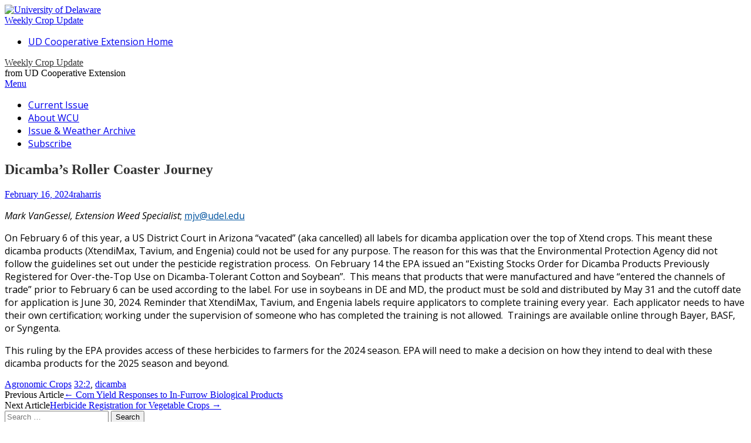

--- FILE ---
content_type: text/html; charset=UTF-8
request_url: https://sites.udel.edu/weeklycropupdate/?p=23883
body_size: 15469
content:
<!DOCTYPE html>
<html lang="en-US">
<head>
	<title>Dicamba’s Roller Coaster Journey | Weekly Crop Update</title>

	<meta charset="UTF-8">
	<meta name="viewport" content="width=device-width">

	<link rel="profile" href="http://gmpg.org/xfn/11">
	<link rel="pingback" href="https://sites.udel.edu/weeklycropupdate/xmlrpc.php">


	        <style id="udtbp-theme-social-css">
        .ud-footer--social .icon {color: # !important;}
        </style>
      <meta name='robots' content='max-image-preview:large' />
<link rel='dns-prefetch' href='//fonts.googleapis.com' />
<link rel="alternate" type="application/rss+xml" title="Weekly Crop Update &raquo; Feed" href="https://sites.udel.edu/weeklycropupdate/?feed=rss2" />
<link rel="alternate" type="application/rss+xml" title="Weekly Crop Update &raquo; Comments Feed" href="https://sites.udel.edu/weeklycropupdate/?feed=comments-rss2" />
<link rel="alternate" title="oEmbed (JSON)" type="application/json+oembed" href="https://sites.udel.edu/weeklycropupdate/index.php?rest_route=%2Foembed%2F1.0%2Fembed&#038;url=https%3A%2F%2Fsites.udel.edu%2Fweeklycropupdate%2F%3Fp%3D23883" />
<link rel="alternate" title="oEmbed (XML)" type="text/xml+oembed" href="https://sites.udel.edu/weeklycropupdate/index.php?rest_route=%2Foembed%2F1.0%2Fembed&#038;url=https%3A%2F%2Fsites.udel.edu%2Fweeklycropupdate%2F%3Fp%3D23883&#038;format=xml" />
<style id='wp-img-auto-sizes-contain-inline-css' type='text/css'>
img:is([sizes=auto i],[sizes^="auto," i]){contain-intrinsic-size:3000px 1500px}
/*# sourceURL=wp-img-auto-sizes-contain-inline-css */
</style>
<link rel='stylesheet' id='formidable-css' href='https://sites.udel.edu/weeklycropupdate?load_frmpro_css=true&#038;ver=10171530' type='text/css' media='all' />
<style id='wp-emoji-styles-inline-css' type='text/css'>

	img.wp-smiley, img.emoji {
		display: inline !important;
		border: none !important;
		box-shadow: none !important;
		height: 1em !important;
		width: 1em !important;
		margin: 0 0.07em !important;
		vertical-align: -0.1em !important;
		background: none !important;
		padding: 0 !important;
	}
/*# sourceURL=wp-emoji-styles-inline-css */
</style>
<style id='wp-block-library-inline-css' type='text/css'>
:root{--wp-block-synced-color:#7a00df;--wp-block-synced-color--rgb:122,0,223;--wp-bound-block-color:var(--wp-block-synced-color);--wp-editor-canvas-background:#ddd;--wp-admin-theme-color:#007cba;--wp-admin-theme-color--rgb:0,124,186;--wp-admin-theme-color-darker-10:#006ba1;--wp-admin-theme-color-darker-10--rgb:0,107,160.5;--wp-admin-theme-color-darker-20:#005a87;--wp-admin-theme-color-darker-20--rgb:0,90,135;--wp-admin-border-width-focus:2px}@media (min-resolution:192dpi){:root{--wp-admin-border-width-focus:1.5px}}.wp-element-button{cursor:pointer}:root .has-very-light-gray-background-color{background-color:#eee}:root .has-very-dark-gray-background-color{background-color:#313131}:root .has-very-light-gray-color{color:#eee}:root .has-very-dark-gray-color{color:#313131}:root .has-vivid-green-cyan-to-vivid-cyan-blue-gradient-background{background:linear-gradient(135deg,#00d084,#0693e3)}:root .has-purple-crush-gradient-background{background:linear-gradient(135deg,#34e2e4,#4721fb 50%,#ab1dfe)}:root .has-hazy-dawn-gradient-background{background:linear-gradient(135deg,#faaca8,#dad0ec)}:root .has-subdued-olive-gradient-background{background:linear-gradient(135deg,#fafae1,#67a671)}:root .has-atomic-cream-gradient-background{background:linear-gradient(135deg,#fdd79a,#004a59)}:root .has-nightshade-gradient-background{background:linear-gradient(135deg,#330968,#31cdcf)}:root .has-midnight-gradient-background{background:linear-gradient(135deg,#020381,#2874fc)}:root{--wp--preset--font-size--normal:16px;--wp--preset--font-size--huge:42px}.has-regular-font-size{font-size:1em}.has-larger-font-size{font-size:2.625em}.has-normal-font-size{font-size:var(--wp--preset--font-size--normal)}.has-huge-font-size{font-size:var(--wp--preset--font-size--huge)}.has-text-align-center{text-align:center}.has-text-align-left{text-align:left}.has-text-align-right{text-align:right}.has-fit-text{white-space:nowrap!important}#end-resizable-editor-section{display:none}.aligncenter{clear:both}.items-justified-left{justify-content:flex-start}.items-justified-center{justify-content:center}.items-justified-right{justify-content:flex-end}.items-justified-space-between{justify-content:space-between}.screen-reader-text{border:0;clip-path:inset(50%);height:1px;margin:-1px;overflow:hidden;padding:0;position:absolute;width:1px;word-wrap:normal!important}.screen-reader-text:focus{background-color:#ddd;clip-path:none;color:#444;display:block;font-size:1em;height:auto;left:5px;line-height:normal;padding:15px 23px 14px;text-decoration:none;top:5px;width:auto;z-index:100000}html :where(.has-border-color){border-style:solid}html :where([style*=border-top-color]){border-top-style:solid}html :where([style*=border-right-color]){border-right-style:solid}html :where([style*=border-bottom-color]){border-bottom-style:solid}html :where([style*=border-left-color]){border-left-style:solid}html :where([style*=border-width]){border-style:solid}html :where([style*=border-top-width]){border-top-style:solid}html :where([style*=border-right-width]){border-right-style:solid}html :where([style*=border-bottom-width]){border-bottom-style:solid}html :where([style*=border-left-width]){border-left-style:solid}html :where(img[class*=wp-image-]){height:auto;max-width:100%}:where(figure){margin:0 0 1em}html :where(.is-position-sticky){--wp-admin--admin-bar--position-offset:var(--wp-admin--admin-bar--height,0px)}@media screen and (max-width:600px){html :where(.is-position-sticky){--wp-admin--admin-bar--position-offset:0px}}
/*wp_block_styles_on_demand_placeholder:697750f22c4d5*/
/*# sourceURL=wp-block-library-inline-css */
</style>
<style id='classic-theme-styles-inline-css' type='text/css'>
/*! This file is auto-generated */
.wp-block-button__link{color:#fff;background-color:#32373c;border-radius:9999px;box-shadow:none;text-decoration:none;padding:calc(.667em + 2px) calc(1.333em + 2px);font-size:1.125em}.wp-block-file__button{background:#32373c;color:#fff;text-decoration:none}
/*# sourceURL=/wp-includes/css/classic-themes.min.css */
</style>
<link rel='stylesheet' id='awsm-ead-plus-public-css' href='https://sites.udel.edu/weeklycropupdate/wp-content/plugins/embed-any-document-plus/css/embed-public.min.css?ver=2.8.2' type='text/css' media='all' />
<link rel='stylesheet' id='wpa-style-css' href='https://sites.udel.edu/weeklycropupdate/wp-content/plugins/wp-accessibility/css/wpa-style.css?ver=2.2.5' type='text/css' media='all' />
<style id='wpa-style-inline-css' type='text/css'>
:root { --admin-bar-top : 7px; }
/*# sourceURL=wpa-style-inline-css */
</style>
<link rel='stylesheet' id='athemes-headings-fonts-css' href='//fonts.googleapis.com/css?family=Open+Sans%3A400italic%2C700italic%2C400%2C700&#038;ver=6.9' type='text/css' media='all' />
<link rel='stylesheet' id='athemes-body-fonts-css' href='//fonts.googleapis.com/css?family=Open+Sans%3A400italic%2C700italic%2C400%2C700&#038;ver=6.9' type='text/css' media='all' />
<link rel='stylesheet' id='athemes-symbols-css' href='https://sites.udel.edu/weeklycropupdate/wp-content/themes/fashionistas/css/athemes-symbols.css?ver=6.9' type='text/css' media='all' />
<link rel='stylesheet' id='athemes-bootstrap-css' href='https://sites.udel.edu/weeklycropupdate/wp-content/themes/fashionistas/css/bootstrap.min.css?ver=6.9' type='text/css' media='all' />
<link rel='stylesheet' id='athemes-style-css' href='https://sites.udel.edu/weeklycropupdate/wp-content/themes/fashionistas/style.css?ver=6.9' type='text/css' media='all' />
<style id='athemes-style-inline-css' type='text/css'>
.site-title a { color: #333333; }
.entry-title, .entry-title a { color: #333333; }
body { color: ; }
h1, h2, h3, h4, h5, h6, button, input[type="button"], input[type="reset"], input[type="submit"], .site-title, .site-description, .sf-menu li a, .nav-open, .nav-close, .entry-meta, .author-info .author-links a, .site-content [class*="navigation"] a, .site-content .post-navigation span, .comment-list li.comment .comment-author .fn, .comment-list li.comment .comment-metadata a, .comment-list li.comment .reply a, #commentform label, .widget-tab-nav li a, .widget-entry-content span, .widget-entry-summary span, #widget-tab-tags, .site-footer { font-family: Open+Sans; }
body { font-family: Open+Sans; }

/*# sourceURL=athemes-style-inline-css */
</style>
<link rel='stylesheet' id='udtbp-public-styles-css' href='https://sites.udel.edu/weeklycropupdate/wp-content/plugins/udtheme-brand/public/css/minify.css.php?ver=01262026' type='text/css' media='all' />
<script type="text/javascript" id="jquery-core-js-extra">
/* <![CDATA[ */
var msreader_featured_posts = {"saving":"Saving...","post_featured":"This post is featured","feature":"Feature","unfeature":"Unfeature"};
//# sourceURL=jquery-core-js-extra
/* ]]> */
</script>
<script type="text/javascript" src="https://sites.udel.edu/weeklycropupdate/wp-includes/js/jquery/jquery.min.js?ver=3.7.1" id="jquery-core-js"></script>
<script type="text/javascript" src="https://sites.udel.edu/weeklycropupdate/wp-includes/js/jquery/jquery-migrate.min.js?ver=3.4.1" id="jquery-migrate-js"></script>
<script type="text/javascript" id="jquery-js-after">
/* <![CDATA[ */
var ajaxurl = 'https://sites.udel.edu/weeklycropupdate/wp-admin/admin-ajax.php';
//# sourceURL=jquery-js-after
/* ]]> */
</script>
<script type="text/javascript" src="https://sites.udel.edu/weeklycropupdate/wp-content/themes/fashionistas/js/bootstrap.min.js?ver=6.9" id="athemes-bootstrap-js-js"></script>
<script type="text/javascript" src="https://sites.udel.edu/weeklycropupdate/wp-content/themes/fashionistas/js/hoverIntent.js?ver=6.9" id="athemes-superfish-hoverIntent-js"></script>
<script type="text/javascript" src="https://sites.udel.edu/weeklycropupdate/wp-content/themes/fashionistas/js/superfish.js?ver=6.9" id="athemes-superfish-js"></script>
<script type="text/javascript" src="https://sites.udel.edu/weeklycropupdate/wp-content/themes/fashionistas/js/settings.js?ver=6.9" id="athemes-settings-js"></script>
<link rel="https://api.w.org/" href="https://sites.udel.edu/weeklycropupdate/index.php?rest_route=/" /><link rel="alternate" title="JSON" type="application/json" href="https://sites.udel.edu/weeklycropupdate/index.php?rest_route=/wp/v2/posts/23883" /><link rel="EditURI" type="application/rsd+xml" title="RSD" href="https://sites.udel.edu/weeklycropupdate/xmlrpc.php?rsd" />
<meta name="generator" content="sites.udel.edu  - WordPress at UD 6.9 - https://sites.udel.edu/" />
<link rel='shortlink' href='https://sites.udel.edu/weeklycropupdate/?p=23883' />
	<style>
		@media screen and (max-width: 782px) {
			#wpadminbar li#wp-admin-bar-log-in,
			#wpadminbar li#wp-admin-bar-register {
				display: block;
			}

			#wpadminbar li#wp-admin-bar-log-in a,
			#wpadminbar li#wp-admin-bar-register a {
				padding: 0 8px;
			}
		}
	</style>
<style id="simpler-css-style" type="text/css">
h2 {
    font-size:24px;
}

h3 {
    font-size:18px;
}

.entry-content a {
   color: #00539f!important;
}

p, li, td {
    font-family: "Open Sans", sans-serif;
}

.menu-main .nav-open, .nav-close {
    display: none;
    color: #333!important;
    font-size: 1.2em;
    font-weight: 400;
     font-family: "Open Sans", sans-serif!important;
}

.menu-main a {
    color: #00539f!important;
    -webkit-transition: all 0.14s ease 0s; -moz-transition: all 0.14s ease 0s; -o-transition: all 0.14s ease 0s;
}</style><!-- end of custom css -->
	<link rel='canonical' href='https://sites.udel.edu/weeklycropupdate/?p=23883' />
	<meta name="description" content="Mark VanGessel, Extension Weed Specialist; mjv@udel.edu    On February 6 of this year, a US District Court in Arizona “vacated” (aka cancelled) all labe..." />
<link rel="shortcut icon" href="https://sites.udel.edu/weeklycropupdate/wp-content/plugins/udtheme-brand/public/img/touch/favicon.ico" sizes="32x32">
<link rel="apple-touch-icon" href="https://sites.udel.edu/weeklycropupdate/wp-content/plugins/udtheme-brand/public/img/touch/apple-touch-icon-180x180.png" sizes="180x180">
<link rel="icon" type="image/png" href="https://sites.udel.edu/weeklycropupdate/wp-content/plugins/udtheme-brand/public/img/touch/android-chrome-192x192.png" sizes="192x192">
<link rel="mask-icon" color="#00539F" href="https://sites.udel.edu/weeklycropupdate/wp-content/plugins/udtheme-brand/public/img/touch/ud-img-logo--pinned.svg">
<link rel="icon" type="image/png" href="https://sites.udel.edu/weeklycropupdate/wp-content/plugins/udtheme-brand/public/img/touch/android-chrome-512x512.png" sizes="512x512">
<meta name="msapplication-TileColor" content="#EEEEEE">
<meta name="msapplication-square70x70logo" content="https://sites.udel.edu/weeklycropupdate/wp-content/plugins/udtheme-brand/public/img/touch/favicon-128x128.png">
<meta name="msapplication-square150x150logo" content="https://sites.udel.edu/weeklycropupdate/wp-content/plugins/udtheme-brand/public/img/touch/favicon-270x270.png">
<meta name="msapplication-TileImage" content="https://sites.udel.edu/weeklycropupdate/wp-content/plugins/udtheme-brand/public/img/touch/favicon-270x270ms.png">
<meta name="msapplication-config" content="none">
<script>document.documentElement.className += " js";</script>

        <script type="text/javascript">
            var jQueryMigrateHelperHasSentDowngrade = false;

			window.onerror = function( msg, url, line, col, error ) {
				// Break out early, do not processing if a downgrade reqeust was already sent.
				if ( jQueryMigrateHelperHasSentDowngrade ) {
					return true;
                }

				var xhr = new XMLHttpRequest();
				var nonce = '2eceb7c920';
				var jQueryFunctions = [
					'andSelf',
					'browser',
					'live',
					'boxModel',
					'support.boxModel',
					'size',
					'swap',
					'clean',
					'sub',
                ];
				var match_pattern = /\)\.(.+?) is not a function/;
                var erroredFunction = msg.match( match_pattern );

                // If there was no matching functions, do not try to downgrade.
                if ( null === erroredFunction || typeof erroredFunction !== 'object' || typeof erroredFunction[1] === "undefined" || -1 === jQueryFunctions.indexOf( erroredFunction[1] ) ) {
                    return true;
                }

                // Set that we've now attempted a downgrade request.
                jQueryMigrateHelperHasSentDowngrade = true;

				xhr.open( 'POST', 'https://sites.udel.edu/weeklycropupdate/wp-admin/admin-ajax.php' );
				xhr.setRequestHeader( 'Content-Type', 'application/x-www-form-urlencoded' );
				xhr.onload = function () {
					var response,
                        reload = false;

					if ( 200 === xhr.status ) {
                        try {
                        	response = JSON.parse( xhr.response );

                        	reload = response.data.reload;
                        } catch ( e ) {
                        	reload = false;
                        }
                    }

					// Automatically reload the page if a deprecation caused an automatic downgrade, ensure visitors get the best possible experience.
					if ( reload ) {
						location.reload();
                    }
				};

				xhr.send( encodeURI( 'action=jquery-migrate-downgrade-version&_wpnonce=' + nonce ) );

				// Suppress error alerts in older browsers
				return true;
			}
        </script>

		<!--[if lt IE 9]>
<script src="https://sites.udel.edu/weeklycropupdate/wp-content/themes/fashionistas/js/html5shiv.js"></script>
<![endif]-->
					<!-- Google Analytics tracking code output by Beehive Analytics Pro -->
						<script async src="https://www.googletagmanager.com/gtag/js?id=G-ZQG14CNXL3&l=beehiveDataLayer"></script>
		<script>
						window.beehiveDataLayer = window.beehiveDataLayer || [];
			function gaplusu() {beehiveDataLayer.push(arguments);}
			gaplusu('js', new Date())
						gaplusu('config', 'G-ZQG14CNXL3', {
				'anonymize_ip': false,
				'allow_google_signals': false,
			})
					</script>
		<style type="text/css">
/* <![CDATA[ */
img.latex { vertical-align: middle; border: none; }
/* ]]> */
</style>
</head>

<body class="wp-singular post-template-default single single-post postid-23883 single-format-standard wp-theme-fashionistas group-blog">
<div id="ud-id-head" class="ud-wrapper--grid ud-gtr-head">
<header class="ud-norm--header ud-header--logo item item--full" role="banner" aria-label="UD branded header content">
<div class="uflex uflex--asstretch cell">
<a id="u-link--img_logo" href="https://www1.udel.edu/" aria-label="Go to the University of Delaware home page.">
<img alt="University of Delaware" id="ud_primary_logo" src="https://sites.udel.edu/weeklycropupdate/wp-content/plugins/udtheme-brand/public/img/logos/img-udlogo.svg" role="img" width="170" height="70">
</a>
</div>
</header>
<div class="ud-header--title item item--full" role="banner" aria-labelledby="u-link--title">
<div id="ud-id-site--title" class="ublock uflex--asstretch cell">
<a id="u-link--title" href="https://sites.udel.edu/weeklycropupdate" aria-label="Go to the Weekly Crop Update home page">Weekly Crop Update</a>
</div>
</div>
</div>

	<nav id="top-navigation" class="main-navigation" role="navigation">
		<div class="clearfix container">
			<div class="sf-menu"><ul id="menu-links" class="menu"><li id="menu-item-13422" class="menu-item menu-item-type-custom menu-item-object-custom menu-item-13422"><a href="https://www.udel.edu/canr/cooperative-extension/">UD Cooperative Extension Home</a></li>
</ul></div>		</div>
	<!-- #top-navigation --></nav>

	<header id="masthead" class="clearfix container site-header" role="banner">
		<div class="site-branding">
						
								<div class="site-title">
					<a href="https://sites.udel.edu/weeklycropupdate/" title="Weekly Crop Update" rel="home">
						Weekly Crop Update					</a>
				</div>
				<div class="site-description">from UD Cooperative Extension</div>
					<!-- .site-branding --></div>

					<!-- #masthead --></header>

	<nav id="main-navigation" class="container main-navigation" role="navigation">
		<a href="#main-navigation" class="nav-open">Menu</a>
		<a href="#" class="nav-close">Close</a>
		<div class="sf-menu"><ul id="menu-main" class="menu"><li id="menu-item-13444" class="menu-item menu-item-type-post_type menu-item-object-page menu-item-home menu-item-13444"><a href="https://sites.udel.edu/weeklycropupdate/">Current Issue</a></li>
<li id="menu-item-13443" class="menu-item menu-item-type-post_type menu-item-object-page menu-item-13443"><a href="https://sites.udel.edu/weeklycropupdate/?page_id=4749">About WCU</a></li>
<li id="menu-item-13445" class="menu-item menu-item-type-post_type menu-item-object-page menu-item-13445"><a href="https://sites.udel.edu/weeklycropupdate/?page_id=39">Issue &#038; Weather Archive</a></li>
<li id="menu-item-18800" class="menu-item menu-item-type-post_type menu-item-object-page menu-item-18800"><a href="https://sites.udel.edu/weeklycropupdate/?page_id=4976">Subscribe</a></li>
</ul></div>	<!-- #main-navigation --></nav>

	<div id="main" class="site-main">
		<div class="clearfix container">
	<div id="primary" class="content-area">
		<div id="content" class="site-content" role="main">

		
			
<article id="post-23883" class="clearfix post-23883 post type-post status-publish format-standard hentry category-agronomic-crops tag-1047731 tag-dicamba">
	<header class="entry-header">
		<h1 class="entry-title">Dicamba’s Roller Coaster Journey</h1>

		<div class="entry-meta">
			<span class="posted-on"><a href="https://sites.udel.edu/weeklycropupdate/?p=23883" rel="bookmark"><time class="entry-date published updated" datetime="2024-02-16T00:12:43-05:00">February 16, 2024</time></a></span><span class="byline"><span class="author vcard"><a class="url fn n" href="https://sites.udel.edu/weeklycropupdate/?author=13283">raharris</a></span></span>
					<!-- .entry-meta --></div>
	<!-- .entry-header --></header>

		

	<div class="clearfix entry-content">
		<p><em>Mark VanGessel, Extension Weed Specialist</em>; <a href="mailto:mjv@udel.edu">mjv@udel.edu</a></p>
<p>On February 6 of this year, a US District Court in Arizona “vacated” (aka cancelled) all labels for dicamba application over the top of Xtend crops. This meant these dicamba products (XtendiMax, Tavium, and Engenia) could not be used for any purpose. The reason for this was that the Environmental Protection Agency did not follow the guidelines set out under the pesticide registration process.  On February 14 the EPA issued an “Existing Stocks Order for Dicamba Products Previously Registered for Over-the-Top Use on Dicamba-Tolerant Cotton and Soybean”.  This means that products that were manufactured and have “entered the channels of trade” prior to February 6 can be used according to the label. For use in soybeans in DE and MD, the product must be sold and distributed by May 31 and the cutoff date for application is June 30, 2024. Reminder that XtendiMax, Tavium, and Engenia labels require applicators to complete training every year.  Each applicator needs to have their own certification; working under the supervision of someone who has completed the training is not allowed.  Trainings are available online through Bayer, BASF, or Syngenta.</p>
<p>This ruling by the EPA provides access of these herbicides to farmers for the 2024 season. EPA will need to make a decision on how they intend to deal with these dicamba products for the 2025 season and beyond.</p>
			<!-- .entry-content --></div>

	<footer class="entry-meta entry-footer">
		<span class="cat-links"><i class="ico-folder"></i> <a href="https://sites.udel.edu/weeklycropupdate/?cat=528457" rel="category">Agronomic Crops</a></span><span class="tags-links"><i class="ico-tags"></i> <a href="https://sites.udel.edu/weeklycropupdate/?tag=322" rel="tag">32:2</a>, <a href="https://sites.udel.edu/weeklycropupdate/?tag=dicamba" rel="tag">dicamba</a></span>	<!-- .entry-meta --></footer>
<!-- #post-23883 --></article>

			
				<nav role="navigation" id="nav-below" class="post-navigation">
		<h1 class="screen-reader-text">Post navigation</h1>

	
		<div class="nav-previous"><span>Previous Article</span><a href="https://sites.udel.edu/weeklycropupdate/?p=23881" rel="prev"><span class="meta-nav">&larr;</span> Corn Yield Responses to In-Furrow Biological Products</a></div>		<div class="nav-next"><span>Next Article</span><a href="https://sites.udel.edu/weeklycropupdate/?p=23885" rel="next">Herbicide Registration for Vegetable Crops <span class="meta-nav">&rarr;</span></a></div>
	
	</nav><!-- #nav-below -->
	
			
		
		</div><!-- #content -->
	</div><!-- #primary -->

<div id="widget-area-2" class="site-sidebar widget-area" role="complementary">
	<aside id="search-2" class="widget widget_search"><form role="search" method="get" class="search-form" action="https://sites.udel.edu/weeklycropupdate/">
	<label>
		<span class="screen-reader-text">Search for:</span>
		<input type="search" class="search-field" placeholder="Search &hellip;" value="" name="s" title="Search for:">
	</label>
	<input type="submit" class="search-submit" value="Search">
</form>
</aside><aside id="nav_menu-2" class="widget widget_nav_menu"><h3 class="widget-title">Additional Resources</h3><div class="menu-blogroll-container"><ul id="menu-blogroll" class="menu"><li id="menu-item-13434" class="menu-item menu-item-type-custom menu-item-object-custom menu-item-13434"><a target="_blank" href="https://www.udel.edu/canr/cooperative-extension/">Cooperative Extension Home</a></li>
<li id="menu-item-13435" class="menu-item menu-item-type-custom menu-item-object-custom menu-item-13435"><a target="_blank" href="https://www.udel.edu/academics/colleges/canr/cooperative-extension/sustainable-production/commercial-crops/vegetable-crops/midatlantic-vegetable-recommendations/">Commercial Vegetable Production Recommendations</a></li>
<li id="menu-item-13436" class="menu-item menu-item-type-custom menu-item-object-custom menu-item-13436"><a target="_blank" href="https://www.udel.edu/academics/colleges/canr/cooperative-extension/sustainable-production/pest-management/vegetable-pests/">Insect Sampling and Action Thresholds</a></li>
<li id="menu-item-13440" class="menu-item menu-item-type-custom menu-item-object-custom menu-item-13440"><a target="_blank" href="https://www.udel.edu/academics/colleges/canr/cooperative-extension/sustainable-production/pest-management/insect-trapping/">Insect Trapping Programs</a></li>
<li id="menu-item-14426" class="menu-item menu-item-type-custom menu-item-object-custom menu-item-14426"><a target="_blank" href="https://growiwm.org/">Integrated Weed Management</a></li>
<li id="menu-item-13424" class="menu-item menu-item-type-custom menu-item-object-custom menu-item-13424"><a target="_blank" href="https://www.udel.edu/academics/colleges/canr/cooperative-extension/sustainable-production/commercial-crops/vegetable-crops/">Extension Vegetable &#038; Fruit Program</a></li>
<li id="menu-item-13438" class="menu-item menu-item-type-custom menu-item-object-custom menu-item-13438"><a target="_blank" href="https://www.udel.edu/academics/colleges/canr/cooperative-extension/fact-sheets/">UD Extension Factsheets</a></li>
<li id="menu-item-13439" class="menu-item menu-item-type-custom menu-item-object-custom menu-item-13439"><a target="_blank" href="http://www.deos.udel.edu">DEOS Weather Station Data</a></li>
<li id="menu-item-19837" class="menu-item menu-item-type-custom menu-item-object-custom menu-item-19837"><a target="_blank" href="https://newa.cornell.edu/">NEWA Weather &#038; Models</a></li>
</ul></div></aside><aside id="athemes_social_icons-2" class="widget widget_athemes_social_icons"><h3 class="widget-title">Join us on social media!</h3><ul class="clearfix widget-social-icons">					<li class="widget-si-twitter"><a href="https://twitter.com/UDExtension" title="Twitter"><i class="ico-twitter"></i></a></li>
										<li class="widget-si-facebook"><a href="https://www.facebook.com/UDExtension" title="Facebook"><i class="ico-facebook"></i></a></li>
										<li class="widget-si-youtube"><a href="https://www.youtube.com/c/UDExtension" title="YouTube"><i class="ico-youtube"></i></a></li>
										<li class="widget-si-instagram"><a href="https://www.instagram.com/udextension/" title="Instagram"><i class="ico-instagram"></i></a></li>
					<!-- .widget-social-icons --></ul></aside><aside id="text-5" class="widget widget_text">			<div class="textwidget"><p>&nbsp;</p>
<p>&nbsp;</p>
</div>
		</aside><aside id="meta-2" class="widget widget_meta"><h3 class="widget-title">Admin</h3>			<ul>
						<li><a href="https://sites.udel.edu/weeklycropupdate/wp-login.php?action=shibboleth">Log in</a></li>
			<li><a href="https://sites.udel.edu/weeklycropupdate/?feed=rss2" title="Syndicate this site using RSS 2.0">Entries <abbr title="Really Simple Syndication">RSS</abbr></a></li>
			<li><a href="https://sites.udel.edu/weeklycropupdate/?feed=comments-rss2" title="The latest comments to all posts in RSS">Comments <abbr title="Really Simple Syndication">RSS</abbr></a></li>
			<li><a href="http://sites.udel.edu/" title="Powered by WordPress at UD">WordPress at UD</a></li>
						</ul>
		</aside><!-- #widget-area-2 --></div>		</div>
	<!-- #main --></div>

	

	<footer id="colophon" class="site-footer" role="contentinfo">
		<div class="clearfix container">
				<div class="site-info">
		&copy; 2026 Weekly Crop Update. All rights reserved.	</div><!-- .site-info -->

	<div class="site-credit">
		<a href="http://athemes.com/theme/fashionista">Fashionista</a> by aThemes	</div><!-- .site-credit -->
			</div>
	<!-- #colophon --></footer>

<div id="footer-content-eb" style="clear:both;text-align:center;"><!-- Begin Constant Contact Active Forms -->
<script> var _ctct_m = "6926d40ffe9de33f5b0d63d04c7a2b86"; </script>
<script id="signupScript" src="//static.ctctcdn.com/js/signup-form-widget/current/signup-form-widget.min.js" async defer></script>
<!-- End Constant Contact Active Forms --></div><div id="ud-id-foot" class="ud-wrapper--grid ud-gtr-foot">
  <footer class="item--full ud-norm--footer" role="contentinfo" aria-label="UD branded footer content" itemscope="" itemtype="https://schema.org/WPFooter">
    <div class="ud-grid--2 uflex--aic">
      <div class="ud-footer--logo">
        <a href="https://www.udel.edu" aria-label="This link takes you to the University of Delaware home page">
           <img alt="UD" id="ud_circle_logo" src="https://sites.udel.edu/weeklycropupdate/wp-content/plugins/udtheme-brand/public/img/logos/img-ud-circle-logo.svg" role="img" width="130" height="130">
        </a>
      </div>
      <div role="navigation" aria-label="Social related links" class="ud-footer--social">
            <ul>
            <li>
          <a aria-labeledby="id-twitter-sm-label" href="https://twitter.com/UDelaware">
            <svg class="icon">
              <use xlink:href="#ud-icon-twitter"></use>
            </svg>
          </a>
          <span id="id-twitter-sm-label" class="screen-reader-text"> Go to the UD twitter page (external link)></span>
        </li>
            <li>
          <a aria-labeledby="id-facebook-sm-label" href="https://www.facebook.com/udelaware">
            <svg class="icon">
              <use xlink:href="#ud-icon-facebook"></use>
            </svg>
          </a>
          <span id="id-facebook-sm-label" class="screen-reader-text"> Go to the UD facebook page (external link)></span>
        </li>
            <li>
          <a aria-labeledby="id-instagram-sm-label" href="https://www.instagram.com/udelaware">
            <svg class="icon">
              <use xlink:href="#ud-icon-instagram"></use>
            </svg>
          </a>
          <span id="id-instagram-sm-label" class="screen-reader-text"> Go to the UD instagram page (external link)></span>
        </li>
            <li>
          <a aria-labeledby="id-youtube-sm-label" href="https://www.youtube.com/univdelaware">
            <svg class="icon">
              <use xlink:href="#ud-icon-youtube"></use>
            </svg>
          </a>
          <span id="id-youtube-sm-label" class="screen-reader-text"> Go to the UD youtube page (external link)></span>
        </li>
            <li>
          <a aria-labeledby="id-pintrest-sm-label" href="https://www.pinterest.com/udelaware/">
            <svg class="icon">
              <use xlink:href="#ud-icon-pinterest"></use>
            </svg>
          </a>
          <span id="id-pintrest-sm-label" class="screen-reader-text"> Go to the UD pintrest page (external link)></span>
        </li>
            <li>
          <a aria-labeledby="id-linkedin-sm-label" href="https://www.linkedin.com/edu/school?id=18070">
            <svg class="icon">
              <use xlink:href="#ud-icon-linkedin"></use>
            </svg>
          </a>
          <span id="id-linkedin-sm-label" class="screen-reader-text"> Go to the UD linkedin page (external link)></span>
        </li>
        </ul>
          </div>
    </div>
  </footer>
  <div class="item item--full ud-footer--legal" role="navigation" aria-label="Legal related links and information">
    <ul>
      <li>© <span id="uid-date"></span>&nbsp; <span id="udid_cr" class="ud_copyright">University of Delaware</span></li>
      <li><a href="https://www.udel.edu/home/comments">Comments</a></li>
      <li><a href="https://www.udel.edu/home/legal-notices"><span id="udid_ln" class="ud_copyright">Legal Notices</span></a></li>
      <li><a href="https://www.udel.edu/home/legal-notices/accessibility/"><span id="udid_an" class="ud_copyright">Accessibility Notice</span></a></li>
    </ul>
  </div>
</div>
<svg aria-hidden="true" focusable="false" xmlns="http://www.w3.org/2000/svg" width="256" height="256" viewBox="0 0 256 256">
  <defs><style>#ud-img-circleud circle {fill: #0051ad;}.ud-footer--logo a:hover #ud-img-circleud circle {fill: white;}svg:hover {fill: hsla(200,0%,0%,.7);}</style>
    <symbol id="ud-icon-twitter" role="img" aria-label="twitter icon" viewBox="0 0 256 256"><path d="M228.9,76.1c.2,2.3.2,4.5.2,6.8,0,69-52.4,148.6-148.2,148.6A146.3,146.3,0,0,1,1,208a104.9,104.9,0,0,0,77.2-21.6,52.3,52.3,0,0,1-48.7-36.2c8,1.1,15.1,1.2,23.6-1A52.3,52.3,0,0,1,11.3,97.9v-.6a51.7,51.7,0,0,0,23.5,6.6A52.4,52.4,0,0,1,18.7,34.1,148.5,148.5,0,0,0,126.1,88.7C114.8,34.2,179.9,3.5,214.9,41a103.1,103.1,0,0,0,33-12.6A52.5,52.5,0,0,1,225,57.2a107.3,107.3,0,0,0,30-8.1,113.4,113.4,0,0,1-26.1,27Z"></path></symbol><symbol id="ud-icon-facebook" role="img" aria-label="facebook icon" viewBox="0 0 256 256"><path d="M102.1,93.4H76V128h26.1V231.5h43.4V128h31.3L180,93.4H145.2V78.7c0-8.6,1.7-11.3,9.5-11.3h25V24.5H147.1c-31.2,0-45,13.7-45,39.7Z"></path></symbol><symbol id="ud-icon-instagram" role="img" aria-label="instagram icon" viewBox="0 0 256 256"><path d="M128,74.9A53.1,53.1,0,1,0,181.1,128,53,53,0,0,0,128,74.9Zm0,87.6A34.5,34.5,0,1,1,162.5,128,34.6,34.6,0,0,1,128,162.5Zm67.6-89.7a12.4,12.4,0,1,1-12.3-12.4A12.3,12.3,0,0,1,195.6,72.8Zm35.2,12.5c-.8-16.6-4.6-31.3-16.7-43.4s-26.8-15.8-43.4-16.7-68.3-.9-85.4,0S54.1,29.8,41.9,41.9,26.1,68.7,25.2,85.3s-.9,68.3,0,85.4,4.6,31.3,16.7,43.4,26.8,15.8,43.4,16.7,68.3.9,85.4,0,31.3-4.6,43.4-16.7,15.8-26.8,16.7-43.4.9-68.3,0-85.4ZM208.7,189A35,35,0,0,1,189,208.7c-13.6,5.4-45.9,4.2-61,4.2s-47.4,1.2-61-4.2A35.3,35.3,0,0,1,47.3,189c-5.4-13.6-4.1-45.9-4.1-61S42,80.6,47.3,67A35,35,0,0,1,67,47.3c13.6-5.4,46-4.2,61-4.2s47.4-1.2,61,4.2A34.7,34.7,0,0,1,208.7,67c5.4,13.6,4.2,45.9,4.2,61S214.1,175.4,208.7,189Z"></path></symbol><symbol id="ud-icon-youtube" role="img" aria-label="youtube icon" viewBox="0 0 256 256"><path d="M65.2,24.5H77l8.4,31.9,7.7-31.9h12.6L91.2,71.9v32.7H79.7V71.9Zm39.2,36.2V88.9c0,10.4,5,15.5,16.1,15.5,8.4,0,15.3-6.2,15.3-15.5V60.7C138,40.6,104.4,39.4,104.4,60.7Zm21.4,28.2c0,3.5-1.6,5.1-4.3,5.1a4.9,4.9,0,0,1-5-5.1V61.5c0-8.7,9.3-7.8,9.3,0Zm40-43.6V90c-1.8,1.6-4.5,4.3-6.1,4.3s-2.6-1.6-2.6-4.3V45.3H146v49c0,6.1,1.6,10.3,7.7,10.3,3.4,0,7.6-1.6,12.6-7.7v6.9h11.1V45.3Zm18.7,119.5c-5.6,0-3.9,7.4-4.2,13.1h9.5v-6.2C188.7,167.2,187.9,164.8,184.5,164.8Zm-40,0c-.8,0-1.6.8-2.7,1.6v35.1a4.1,4.1,0,0,0,2.7,1.6c1.5.8,4.2.8,5-.8s.8-1.6.8-3.4c0-31.9.3-32.5-.8-33.6S146,163.7,144.5,164.8Zm40.8-44.7c-22.1-.8-93.5-.8-115.7,0s-27.1,16.2-27.1,55.1,2.6,53.2,27.1,55.1c22.2,1.6,94.6,1.6,116.8,0s26.3-16.2,27.1-55.1C212.4,136.3,209,121.7,185.3,120.1ZM80.7,211.9H68.8V147.5H57V136.3H92.8v11.2H81v64.4Zm31.4,0v-5.8a13.8,13.8,0,0,1-6.1,5c-6.1,3.5-12.6,3.5-12.6-8.5V156h10.2c.8,43.9-1.8,46.6,2.7,46.6,1.8,0,5-2.6,6-4.2V156h10.3v55.9Zm49.2-11.2c0,7-2.6,12-9.5,12a11.8,11.8,0,0,1-9.4-5v4.2H132.1V136.3h10.3v24c2.6-2.7,5-5.1,9.4-5.1,7.7,0,10.3,6.1,10.3,13.9Zm38.5-15.4H180.3c0,13.5-1,18.1,4.2,18.1s4.2-3.5,4.2-12H199c-.6,3.4,3.6,22.4-15.3,22.4-10.2,0-14.5-6.9-14.5-17.3v-25c0-9.6,6.1-16.3,15.3-16.3s14.5,6.1,14.5,16.3Z"></path></symbol><symbol id="ud-icon-linkedin" role="img" aria-label="linkedin icon" viewBox="0 0 256 256"><path d="M66.7,47.1c0,12.5-9.6,22.6-22,22.6S23,59.6,23,47.1s9.6-22.6,22-22.6S66.7,34.3,66.7,47.1Zm0,40.4H23v144H66.7Zm70.1,0H93.1v144h43.7V155.8c0-42.3,52.5-46,52.5,0v75.4H233V140.6c0-70.9-77.8-68.3-96.2-33.2Z"></path></symbol><symbol id="ud-icon-pinterest" role="img" aria-label="pinterest icon" viewBox="0 0 256 256"><path d="M132.8,24.5C76.3,24.5,48,65.1,48,98.7c0,20.6,7.7,38.8,24.3,45.4,2.6,1.1,5,0,5.8-2.9,3.3-12.9,3.9-12.5.8-16.3-4.8-5.6-7.7-12.8-7.7-23.2,0-30.2,22.4-56.9,58.4-56.9,32,0,49.3,19.5,49.3,45.7,0,34.1-15.2,63.3-37.6,63.3-12.5,0-21.6-10.5-18.6-23,3.4-15,10.4-31.3,10.4-42.2s-5.4-17.9-16-17.9c-12.8,0-23,13.1-23,30.7a44.9,44.9,0,0,0,3.8,18.7S85.1,175.4,82.7,185c-4.6,19.2-.8,42.7-.3,45.1a1.7,1.7,0,0,0,2.9.8c1.1-1.6,16.3-20.3,21.4-39,1.3-5.3,8.2-32.5,8.2-32.5,4,8,16.3,14.6,29.1,14.6,38.1,0,64-34.7,64-81.4C208,57.3,178.1,24.5,132.8,24.5Z"></path></symbol><symbol id="ud-img-circleud" role="img" aria-label="ud circle logo" viewBox="0 0 200 200"><circle class="fill--current fill--ltblue" id="circle" cx="100" cy="100" r="100"></circle><path id="M" class="fill--current fill--white" fill="currentColor" d="M142.7 166.9c0-.5-.1-1.1-.1-1.7-.1.6-.3 1.2-.4 1.6l-.5 1.6h-.7l-.4-1.5-.3-1.7c0 .6-.1 1.2-.1 1.7v1.6h-.8l.3-4.1h1.1l.4 1.4a7 7 0 0 1 .3 1.4h.1l.3-1.4.4-1.4h1.2l.2 4.1h-.9z"></path><path id="T" class="fill--current fill--white" fill="currentColor" d="M137 165.2h-1v-.8h2.9v.8h-1v3.3h-.9z"></path><path id="D" class="fill--current fill--white" fill="currentColor" d="M74.2 72.5h38.4c28.1 0 42.5 16.9 42.5 45s-17.1 50.4-45.8 50.4H74.2v-3.5c10.4-1.5 9.9-.9 9.9-13.5V89.5c0-12.7.5-12-9.9-13.5zm21.2 76c0 14.9 2.9 15 13.9 15 18.3 0 32.5-11.4 32.5-45.8 0-25.9-11.8-40.9-34-40.9H95.4z"></path><path id="U" class="fill--current fill--white" fill="currentColor" d="M69.6 83.4c0 16.7 3.9 29.4 19.5 29.4s21.8-11 21.8-30v-33a53.8 53.8 0 0 0-.6-6.4c-.5-4.3-4.1-5.9-9-6.5v-3.1H126v3.1c-5 .6-8.5 2.2-9 6.5a53.8 53.8 0 0 0-.6 6.4v33.5c0 25.5-14.3 35-27.8 35-22.3 0-29.2-12.8-29.2-34.3V48.6c0-11 .4-10.4-9-11.7v-3.1h28.1v3.1c-9.4 1.3-8.9.7-8.9 11.7z"></path></symbol>
<!--     <symbol id="ud-icon-apply" role="img" aria-label="apply icon" viewBox="0 0 256 256"><path d="M239.7 90L136.6 58.3a29.6 29.6 0 0 0-17.2 0L16.3 90a8.7 8.7 0 0 0 0 16.9l17.9 5.5a29.8 29.8 0 0 0-6.6 17.3 11.4 11.4 0 0 0-.9 19.6l-9.4 42.5a5.8 5.8 0 0 0 5.7 7.1h20.8a5.8 5.8 0 0 0 5.7-7.1l-9.4-42.5c7.2-5.1 6.7-14.9-.7-19.4a17.6 17.6 0 0 1 7.7-13.6c76.5 22.9 76.7 26.2 89.5 22.2l103.1-31.6a8.7 8.7 0 0 0 0-16.9zm-99.6 59.8c-17.4 5.4-24.2-.7-77.8-16.4l-5.2 41.9c0 13.1 31.7 23.6 70.9 23.6s70.9-10.5 70.9-23.6l-5.2-41.9z"></path></symbol><symbol id="ud-icon-visit" role="img" aria-label="visit icon" viewBox="0 0 256 256"><path d="M121.1,214.4C70,140.3,60.5,132.7,60.5,105.5a67.5,67.5,0,0,1,135,0c0,27.2-9.5,34.8-60.6,108.9a8.3,8.3,0,0,1-13.8,0Zm6.9-80.8a28.2,28.2,0,1,0-28.1-28.1A28.1,28.1,0,0,0,128,133.6Z"></path></symbol><symbol id="ud-icon-give" role="img" aria-label="give icon" viewBox="0 0 256 256"><path d="M207.5 94.4h-15c11.1-21.5-5-45.4-27.6-45.4-14.8 0-24.3 7.6-36.5 24.3C116.1 56.6 106.6 49 91.8 49c-22.9 0-38.6 24.3-27.6 45.4H48.5a11.4 11.4 0 0 0-11.3 11.4v28.4a5.7 5.7 0 0 0 5.7 5.7h4.3v55.7a11.3 11.3 0 0 0 11.3 11.3l137.6.2a11.4 11.4 0 0 0 11.4-11.4v-55.8h5.6a5.7 5.7 0 0 0 5.7-5.7v-28.4a11.4 11.4 0 0 0-11.3-11.4zm-115.7 0a14.2 14.2 0 1 1 0-28.3c7 0 12.3 1.1 30.5 28.3zm46.4 85.3a4 4 0 0 1-4 4h-14a4 4 0 0 1-4-4V119a4 4 0 0 1 4-4h14a4 4 0 0 1 4 4zm26.7-85.3h-30.6c18.3-27.1 23.4-28.3 30.6-28.3a14.2 14.2 0 1 1 0 28.3z"></path></symbol> -->
  </defs></svg>
  
  <style type="text/css">
        .wmd-buttons-button,
        .wmd-buttons-content {
            display: inline-block;
        }
        .wmd-buttons-button {
            text-decoration:none !important;
            cursor:pointer;
            position: relative;
            text-decoration: none;
            letter-spacing:1px;
            margin:5px;
        }
        .wmd-buttons-button:hover {
            opacity:0.8;
            -moz-opacity: 0.8;
            -khtml-opacity: 0.8;
            -ms-filter: "progid:DXImageTransform.Microsoft.Alpha(Opacity=80)";
            filter: alpha(opacity=80);
        }        
        </style><script type="text/javascript" src="https://sites.udel.edu/weeklycropupdate/wp-content/plugins/embed-any-document-plus/js/pdfobject.min.js?ver=2.8.2" id="awsm-ead-pdf-object-js"></script>
<script type="text/javascript" id="awsm-ead-plus-public-js-extra">
/* <![CDATA[ */
var eadPublic = {"pdfjs":""};
//# sourceURL=awsm-ead-plus-public-js-extra
/* ]]> */
</script>
<script type="text/javascript" src="https://sites.udel.edu/weeklycropupdate/wp-content/plugins/embed-any-document-plus/js/embed-public.min.js?ver=2.8.2" id="awsm-ead-plus-public-js"></script>
<script type="text/javascript" id="blog_templates_front-js-extra">
/* <![CDATA[ */
var blog_templates_params = {"type":"description"};
//# sourceURL=blog_templates_front-js-extra
/* ]]> */
</script>
<script type="text/javascript" src="https://sites.udel.edu/weeklycropupdate/wp-content/plugins/blogtemplates//blogtemplatesfiles/assets/js/front.js?ver=2.6.8.2" id="blog_templates_front-js"></script>
<script type="text/javascript" id="wp-accessibility-js-extra">
/* <![CDATA[ */
var wpa = {"skiplinks":{"enabled":false,"output":""},"target":"","tabindex":"1","underline":{"enabled":false,"target":"a"},"videos":"","dir":"ltr","lang":"en-US","titles":"1","labels":"1","wpalabels":{"s":"Search","author":"Name","email":"Email","url":"Website","comment":"Comment"},"alt":"","altSelector":".hentry img[alt]:not([alt=\"\"]), .comment-content img[alt]:not([alt=\"\"]), #content img[alt]:not([alt=\"\"]),.entry-content img[alt]:not([alt=\"\"])","current":"","errors":"","tracking":"","ajaxurl":"https://sites.udel.edu/weeklycropupdate/wp-admin/admin-ajax.php","security":"259a5e1b3e","action":"wpa_stats_action","url":"disabled","post_id":"23883","continue":"","pause":"Pause video","play":"Play video","restUrl":"https://sites.udel.edu/weeklycropupdate/index.php?rest_route=/wp/v2/media","ldType":"button","ldHome":"https://sites.udel.edu/weeklycropupdate","ldText":"\u003Cspan class=\"dashicons dashicons-media-text\" aria-hidden=\"true\"\u003E\u003C/span\u003E\u003Cspan class=\"screen-reader\"\u003ELong Description\u003C/span\u003E"};
//# sourceURL=wp-accessibility-js-extra
/* ]]> */
</script>
<script type="text/javascript" src="https://sites.udel.edu/weeklycropupdate/wp-content/plugins/wp-accessibility/js/wp-accessibility.min.js?ver=2.2.5" id="wp-accessibility-js" defer="defer" data-wp-strategy="defer"></script>
<script type="text/javascript" id="udtbp-public-script-js-extra">
/* <![CDATA[ */
var udtheme_public_js_vars = {"ascss":"https://sites.udel.edu/weeklycropupdate/wp-content/plugins/udtheme-brand/assets/css","asjs":"https://sites.udel.edu/weeklycropupdate/wp-content/plugins/udtheme-brand/assets/js","adcss":"https://sites.udel.edu/weeklycropupdate/wp-content/plugins/udtheme-brand/admin/css","adjs":"https://sites.udel.edu/weeklycropupdate/wp-content/plugins/udtheme-brand/admin/js","pucss":"https://sites.udel.edu/weeklycropupdate/wp-content/plugins/udtheme-brand/public/css","pujs":"https://sites.udel.edu/weeklycropupdate/wp-content/plugins/udtheme-brand/public/js"};
//# sourceURL=udtbp-public-script-js-extra
/* ]]> */
</script>
<script type="text/javascript" src="https://sites.udel.edu/weeklycropupdate/wp-content/plugins/udtheme-brand/public/js/udtbp-public.min.js?ver=3.5.5" id="udtbp-public-script-js"></script>
<script id="wp-emoji-settings" type="application/json">
{"baseUrl":"https://s.w.org/images/core/emoji/17.0.2/72x72/","ext":".png","svgUrl":"https://s.w.org/images/core/emoji/17.0.2/svg/","svgExt":".svg","source":{"concatemoji":"https://sites.udel.edu/weeklycropupdate/wp-includes/js/wp-emoji-release.min.js?ver=6.9"}}
</script>
<script type="module">
/* <![CDATA[ */
/*! This file is auto-generated */
const a=JSON.parse(document.getElementById("wp-emoji-settings").textContent),o=(window._wpemojiSettings=a,"wpEmojiSettingsSupports"),s=["flag","emoji"];function i(e){try{var t={supportTests:e,timestamp:(new Date).valueOf()};sessionStorage.setItem(o,JSON.stringify(t))}catch(e){}}function c(e,t,n){e.clearRect(0,0,e.canvas.width,e.canvas.height),e.fillText(t,0,0);t=new Uint32Array(e.getImageData(0,0,e.canvas.width,e.canvas.height).data);e.clearRect(0,0,e.canvas.width,e.canvas.height),e.fillText(n,0,0);const a=new Uint32Array(e.getImageData(0,0,e.canvas.width,e.canvas.height).data);return t.every((e,t)=>e===a[t])}function p(e,t){e.clearRect(0,0,e.canvas.width,e.canvas.height),e.fillText(t,0,0);var n=e.getImageData(16,16,1,1);for(let e=0;e<n.data.length;e++)if(0!==n.data[e])return!1;return!0}function u(e,t,n,a){switch(t){case"flag":return n(e,"\ud83c\udff3\ufe0f\u200d\u26a7\ufe0f","\ud83c\udff3\ufe0f\u200b\u26a7\ufe0f")?!1:!n(e,"\ud83c\udde8\ud83c\uddf6","\ud83c\udde8\u200b\ud83c\uddf6")&&!n(e,"\ud83c\udff4\udb40\udc67\udb40\udc62\udb40\udc65\udb40\udc6e\udb40\udc67\udb40\udc7f","\ud83c\udff4\u200b\udb40\udc67\u200b\udb40\udc62\u200b\udb40\udc65\u200b\udb40\udc6e\u200b\udb40\udc67\u200b\udb40\udc7f");case"emoji":return!a(e,"\ud83e\u1fac8")}return!1}function f(e,t,n,a){let r;const o=(r="undefined"!=typeof WorkerGlobalScope&&self instanceof WorkerGlobalScope?new OffscreenCanvas(300,150):document.createElement("canvas")).getContext("2d",{willReadFrequently:!0}),s=(o.textBaseline="top",o.font="600 32px Arial",{});return e.forEach(e=>{s[e]=t(o,e,n,a)}),s}function r(e){var t=document.createElement("script");t.src=e,t.defer=!0,document.head.appendChild(t)}a.supports={everything:!0,everythingExceptFlag:!0},new Promise(t=>{let n=function(){try{var e=JSON.parse(sessionStorage.getItem(o));if("object"==typeof e&&"number"==typeof e.timestamp&&(new Date).valueOf()<e.timestamp+604800&&"object"==typeof e.supportTests)return e.supportTests}catch(e){}return null}();if(!n){if("undefined"!=typeof Worker&&"undefined"!=typeof OffscreenCanvas&&"undefined"!=typeof URL&&URL.createObjectURL&&"undefined"!=typeof Blob)try{var e="postMessage("+f.toString()+"("+[JSON.stringify(s),u.toString(),c.toString(),p.toString()].join(",")+"));",a=new Blob([e],{type:"text/javascript"});const r=new Worker(URL.createObjectURL(a),{name:"wpTestEmojiSupports"});return void(r.onmessage=e=>{i(n=e.data),r.terminate(),t(n)})}catch(e){}i(n=f(s,u,c,p))}t(n)}).then(e=>{for(const n in e)a.supports[n]=e[n],a.supports.everything=a.supports.everything&&a.supports[n],"flag"!==n&&(a.supports.everythingExceptFlag=a.supports.everythingExceptFlag&&a.supports[n]);var t;a.supports.everythingExceptFlag=a.supports.everythingExceptFlag&&!a.supports.flag,a.supports.everything||((t=a.source||{}).concatemoji?r(t.concatemoji):t.wpemoji&&t.twemoji&&(r(t.twemoji),r(t.wpemoji)))});
//# sourceURL=https://sites.udel.edu/weeklycropupdate/wp-includes/js/wp-emoji-loader.min.js
/* ]]> */
</script>

</body>
</html>